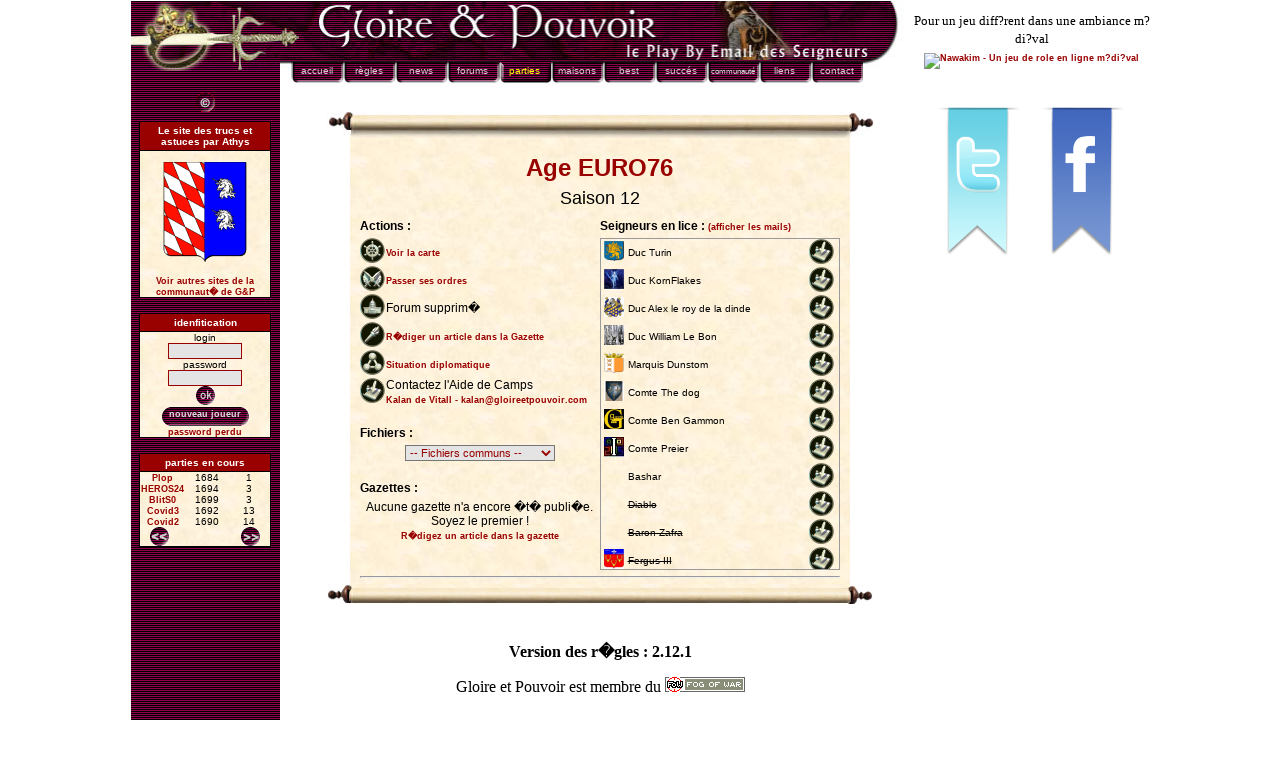

--- FILE ---
content_type: text/html
request_url: http://gloireetpouvoir.com/parties/partie.php?titre=Accueil%20de%20l%27Age%20IURO7y&id=642
body_size: 7937
content:
<!DOCTYPE html>
<html lang="fr">
<head>
  <link rel="shortcut icon" type="image/x-icon" href="../favicon.ico" />
  

  <meta http-equiv="Content-Type" content="text/html; charset=utf-8" />


  <meta name="AUTHOR" content="Kalan" />

 <meta name="DESCRIPTION" content="Accueil de la partie EURO76 sur laquelle s'affronte 0 seigneur sur la carte Europe de Gloire &amp; Pouvoir le wargame m�di�val 100% gratuit" />

  <meta name="KEYWORDS" content="jeu,mail,wargame,pbem,diplomatie,gratuit,email,e-mail,diplomacy,medieval,fantastique,seigneur, chevalier,chevalerie,honneur,legende,jeux,gloire,Gloire,pouvoir,Pouvoir,scribe,Scribe,royal,seigneur,table,ronde,renommée" />

  <link rel="stylesheet" href="../styles.css" type="text/css" />
  
  
   
           <script type="text/javascript" src="../js/mootools/mootools-core-1.3.2.js"></script>
   
         <script type="text/javascript" src="../js/mootools/mootools-more-1.3.2.1.js"></script>
   
     
  
  <script src="http://www.google-analytics.com/urchin.js" type="text/javascript"></script>

  <script type="text/javascript">_uacct = "UA-124009-2"; urchinTracker();</script>
  <title>G&amp;P - Partie EURO76</title>


  <script type="text/javascript">

    if (parent.frames.length!=0) parent.location=self.document.location; 

  </script>


  <script type="text/javascript">

  <!--



  function MM_findObj(n, d) { //v4.0

    var p,i,x;	if(!d) d=document; if((p=n.indexOf("?"))>0&&parent.frames.length) {

      d=parent.frames[n.substring(p+1)].document; n=n.substring(0,p);}

    if(!(x=d[n])&&d.all) x=d.all[n]; for (i=0;!x&&i<d.forms.length;i++) x=d.forms[i][n];

    for(i=0;!x&&d.layers&&i<d.layers.length;i++) x=MM_findObj(n,d.layers[i].document);

    if(!x && document.getElementById) x=document.getElementById(n); return x;

  }

  function GP_MM_nbGroup(event, grpName) { //v3.0

    var i,img,nbArr,args=GP_MM_nbGroup.arguments;

    if (event == "init" && args.length > 2) {

      if ((img = MM_findObj(args[2])) != null && !img.MM_init) {

	img.MM_init = true; img.MM_up = args[3]; img.MM_dn = img.src;

	if ((nbArr = document.getElementById(grpName)) == null) nbArr = document.getElementById(grpName) = new Array();

	nbArr[nbArr.length] = img;

	for (i=4; i < args.length-1; i+=2) if ((img = MM_findObj(args[i])) != null) {

	  if (!img.MM_up) img.MM_up = img.src;

	  img.src = img.MM_dn = args[i+1];

	  nbArr[nbArr.length] = img;

      } }

    } else if (event == "over") {

      document.MM_nbOver = nbArr = new Array();

      for (i=1; i < args.length-1; i+=3) if ((img = MM_findObj(args[i])) != null) {

	if (!img.MM_up) img.MM_up = img.src;

	img.src = (img.MM_dn && args[i+2]) ? args[i+2] : args[i+1];

	nbArr[nbArr.length] = img;

      }

    } else if (event == "out" ) {

      for (i=0; i < document.MM_nbOver.length; i++) {

	img = document.MM_nbOver[i]; img.src = (img.MM_dn) ? img.MM_dn : img.MM_up; }

    } else if (event == "down") {

      if ((nbArr = document.getElementById(grpName)) != null)

	for (i=0; i < nbArr.length; i++) { img=nbArr[i]; img.src = img.MM_up; img.MM_dn = 0; }

      nbArr = new Array();

      for (i=2; i < args.length-1; i+=2) if ((img = MM_findObj(args[i])) != null) {

	if (!img.MM_up) img.MM_up = img.src;

	img.src = img.MM_dn = args[i+1];

	nbArr[nbArr.length] = img;

    } }

  }

  function MM_nbGroup(event, grpName) { //v3.0

    var i,img,nbArr,args=MM_nbGroup.arguments;

    if (event == "init" && args.length > 2) {

      if ((img = MM_findObj(args[2])) != null && !img.MM_init) {

	img.MM_init = true; img.MM_up = args[3]; img.MM_dn = img.src;

	if ((nbArr = document[grpName]) == null) nbArr = document[grpName] = new Array();

	nbArr[nbArr.length] = img;

	for (i=4; i < args.length-1; i+=2) if ((img = MM_findObj(args[i])) != null) {

	  if (!img.MM_up) img.MM_up = img.src;

	  img.src = img.MM_dn = args[i+1];

	  nbArr[nbArr.length] = img;

      } }

    } else if (event == "over") {

      document.MM_nbOver = nbArr = new Array();

      for (i=1; i < args.length-1; i+=3) if ((img = MM_findObj(args[i])) != null) {

	if (!img.MM_up) img.MM_up = img.src;

	img.src = (img.MM_dn && args[i+2]) ? args[i+2] : args[i+1];

	nbArr[nbArr.length] = img;

      }

    } else if (event == "out" ) {

      for (i=0; i < document.MM_nbOver.length; i++) {

	img = document.MM_nbOver[i]; img.src = (img.MM_dn) ? img.MM_dn : img.MM_up; }

    } else if (event == "down") {

      if ((nbArr = document[grpName]) != null)

	for (i=0; i < nbArr.length; i++) { img=nbArr[i]; img.src = img.MM_up; img.MM_dn = 0; }

      document[grpName] = nbArr = new Array();

      for (i=2; i < args.length-1; i+=2) if ((img = MM_findObj(args[i])) != null) {

	if (!img.MM_up) img.MM_up = img.src;

	img.src = img.MM_dn = args[i+1];

	nbArr[nbArr.length] = img;

    } }

  }

  function MM_swapImgRestore() { //v3.0

    var i,x,a=document.MM_sr; for(i=0;a&&i<a.length&&(x=a[i])&&x.oSrc;i++) x.src=x.oSrc;

  }

  function MM_preloadImages() { //v3.0

    var d=document; if(d.images){ if(!d.MM_p) d.MM_p=new Array();

      var i,j=d.MM_p.length,a=MM_preloadImages.arguments; for(i=0; i<a.length; i++)

      if (a[i].indexOf("#")!=0){ d.MM_p[j]=new Image; d.MM_p[j++].src=a[i];}}

  }

  function MM_swapImage() { //v3.0

    var i,j=0,x,a=MM_swapImage.arguments;

    document.MM_sr=new Array;

    for(i=0;i<(a.length-2);i+=3)

     if ((x=MM_findObj(a[i]))!=null){

       document.MM_sr[j++]=x;

       if(!x.oSrc)

	 x.oSrc=x.src;

       x.src=a[i+2];

     }

  }

  function MM_openBrWindow(theURL,winName,features) { //v2.0

    window.open(theURL,winName,features);

  }

 

    function reloadSessionConnexion() {

      var saveSession;

      if (window.XMLHttpRequest) saveSession = new XMLHttpRequest();

      else if (window.ActiveXObject) saveSession = new ActiveXObject("Microsoft.XMLHTTP");	

      else			     saveSession = false;	

      if (saveSession) {

	saveSession.open("POST","../serveur/savesession.php",true);

	saveSession.onreadystatechange = function() { if(saveSession.readyState == 4) { eval(saveSession.responseText); } };

	saveSession.setRequestHeader("Content-type", "application/x-www-form-urlencoded");

	saveSession.send("");

      } 	

    }

    setTimeout("reloadSessionConnexion()",300000);

  //-->

  </script>


</head>

<body>
<table style="margin-left: auto; margin-right: auto;">
  <tr>
    <td>
      <table style="margin-top: 1px;">
        <tr style="display: none; font-size: 0px;">
          <td>&nbsp;</td>
          <td>&nbsp;</td>
          <td>&nbsp;</td>
          <td>&nbsp;</td>
          <td>&nbsp;</td>
          <td>&nbsp;</td>
          <td>&nbsp;</td>
          <td>&nbsp;</td>
          <td>&nbsp;</td>
          <td>&nbsp;</td>
          <td>&nbsp;</td>
          <td>&nbsp;</td>
          <td>&nbsp;</td>
          <td>&nbsp;</td>
          <td>&nbsp;</td>
        </tr>
        <tr style="font-size: 0px;">
          <td rowspan="2"><img src="../boutons/barre_nav_r1_c1.jpg" width="149" height="70" alt="" /></td>
          <td colspan="13"><img src="../boutons/barre_nav_r1_c2.jpg" width="630" height="59" alt="" /></td>
          <td><img src="../boutons/spacer.gif" width="1" alt="" /></td>
        </tr>
		<tr style="font-size: 0px;">
            <td><img src="../boutons/barre_nav_r2_c2.jpg" width="11" height="11" alt="" /></td>
			<td rowspan="2" colspan="11">
				<div id="menu_principal">
					<ul>
						<li><a href="/" title="Accueil du site Gloire &amp; Pouvoir" id="menu_accueil" ><span>accueil</span></a></li>
						<li><a href="/regles.php" title="Règles, FAQ et hotline du jeu" id="menu_regles" ><span>règles</span></a></li>
						<li><a href="/news.php" title="Dernières informations et évènements" id="menu_news" ><span>news</span></a></li>
						<li><a href="/forum/" title="Forums généraux d'information, de l'association..." id="menu_forums" ><span>forums</span></a></li>
						<li><a href="/parties/" id="menu_parties" title="Liste des parties en cours et termin�es" class="active"><span>parties</span></a></li>
						<li><a href="/seigneurs.php" id="menu_maisons" title="Maisons des joueurs de Gloire &amp; Pouvoir" ><span>maisons</span></a></li>
						<li><a href="/best_new.php?Menu=best" title="Classement officiel des joueurs" id="menu_best" ><span>best</span></a></li>
						<li><a href="/event/listsuccess.php" title="Liste des succés" id="menu_succes" ><span>succés</span></a></li>
						<li><a href="/communaute/" title="Accueil de la rubrique communautaire de Gloire &amp; Pouvoir" id="menu_communaute" ><span>communauté</span></a></li>
						<li><a href="/liens.php?Menu=liens" title="Divers liens sans rapport avec le jeu, pour flâner et découvrir" id="menu_liens" ><span>liens</span></a></li>
						<li><a href="/contact.php?Menu=contact" title="Contacter le concepteur ou la hotline" id="menu_contact" ><span>contact</span></a></li>
					</ul>
				</div>
			</td>
            <td><img src="../boutons/barre_nav_r2_c24.jpg" width="47" height="11" alt="" /></td>
			<td><img src="../boutons/spacer.gif" width="1" height="11" alt="" /></td>
		</tr>
		<tr style="font-size: 0px;">
          <td rowspan="2" style="background-image: url(../violet.gif);"></td>
          <td><img src="../boutons/spacer.gif" width="11" height="13" alt="" /></td>
          <td><img src="../boutons/spacer.gif" width="47" height="13" alt="" /></td>
          <td><img src="../boutons/spacer.gif" width="1" height="13" alt="" /></td>
		</tr>
		<tr style="font-size: 0px;">
          <td colspan="13"></td>
          <td><img src="../boutons/spacer.gif" width="1" height="9" alt="" /></td>
		</tr>
        <tr>
          <td style="vertical-align: top; background-image: url(../violet.gif);">
            <div style="margin-bottom: 5px; text-align: center;">
                <a href="#" class="smallbutton copyright" onclick="MM_openBrWindow('../copyright.html','copyright','width=300,height=300')" ><span>&copy;</span></a>            
            </div>
            <div class="panneau eltgauche">
<h1>Le site des trucs et astuces par Athys</h1><br /><a href="http://www.desaintaignan.fr" target="_blank"><img width="100" height="100" src="../images/liens/logo_athys.png"  title="Le site des trucs et astuces par Athys" alt="Logo du site d'Athys de Saint Aignan" /></a><br /><br /><a href="../communaute/index.php#sites">Voir autres sites de la communaut� de G&amp;P</a><br />
            </div>
            <div class="panneau eltgauche">
    <h1>idenfitication</h1>        <form name="login" method="post" action="/parties/partie.php?titre=Accueil%20de%20l%27Age%20IURO7y&amp;id=642">     login<br />     <input type="text" name="login" size="10" /><br />     password<br />     <input type="password" name="password" size="10" onchange="document.login.submit();" /><br />     <a href="javascript:document.login.submit();" class="smallbutton ok" title="s'identifier"><span>ok</span></a><br />     <a href="../regles.php" class="largebutton" onclick="urchinTracker('/inscription/demande');" title="s'inscrire"><span>nouveau joueur</span></a><br />     <a href="./password_perdu.php">password perdu</a><br />    </form>            </div>
            <div class="panneau eltgauche">
<h1>parties en cours</h1>
<script type="text/javascript">
<!--
  var listeParties = new Array();
  var listeParties_courant = 0;
  listeParties[listeParties.length] = new Array('Plop','1684','1');
  listeParties[listeParties.length] = new Array('HEROS24','1694','3');
  listeParties[listeParties.length] = new Array('BlitS0','1699','3');
  listeParties[listeParties.length] = new Array('Covid3','1692','13');
  listeParties[listeParties.length] = new Array('Covid2','1690','14');
  listeParties[listeParties.length] = new Array('Fenix','1695','17');
  listeParties[listeParties.length] = new Array('&nbsp;','&nbsp;','&nbsp;');
  listeParties[listeParties.length] = new Array('&nbsp;','&nbsp;','&nbsp;');
  listeParties[listeParties.length] = new Array('&nbsp;','&nbsp;','&nbsp;');
  listeParties[listeParties.length] = new Array('&nbsp;','&nbsp;','&nbsp;');
  var listeParties_max = 5;
  function GP_ListeParties_affiche() {
    var i=0,chgdiv="";
    for(i=0; i< 5; i++) {
      chgdiv = document.getElementById('listeParties_tab'+i+'_0');
      chgdiv.innerHTML = '<a href="../parties/partie.php?id='+listeParties[listeParties_courant+i][1]+'">'+listeParties[listeParties_courant+i][0]+'</a>';
      chgdiv = document.getElementById('listeParties_tab'+i+'_1');
      chgdiv.innerHTML = ''+listeParties[listeParties_courant+i][1]+'';
      chgdiv = document.getElementById('listeParties_tab'+i+'_2');
      chgdiv.innerHTML = ''+listeParties[listeParties_courant+i][2]+'';
    }
  }
  function GP_ListeParties_next() { listeParties_courant += (listeParties_courant == listeParties_max ? 0 : 5); GP_ListeParties_affiche(); }
  function GP_ListeParties_prev() { listeParties_courant -= (listeParties_courant == 0 ? 0 : 5); GP_ListeParties_affiche(); }
//-->
</script>
<table style="width: 100%;">
  <tr>
    <td style="width: 34%;"><div id="listeParties_tab0_0">&nbsp;</div></td>
    <td style="width: 33%;"><div id="listeParties_tab0_1">&nbsp;</div></td>
    <td style="width: 33%;"><div id="listeParties_tab0_2">&nbsp;</div></td>
  </tr>
  <tr>
    <td style="width: 34%;"><div id="listeParties_tab1_0">&nbsp;</div></td>
    <td style="width: 33%;"><div id="listeParties_tab1_1">&nbsp;</div></td>
    <td style="width: 33%;"><div id="listeParties_tab1_2">&nbsp;</div></td>
  </tr>
  <tr>
    <td style="width: 34%;"><div id="listeParties_tab2_0">&nbsp;</div></td>
    <td style="width: 33%;"><div id="listeParties_tab2_1">&nbsp;</div></td>
    <td style="width: 33%;"><div id="listeParties_tab2_2">&nbsp;</div></td>
  </tr>
  <tr>
    <td style="width: 34%;"><div id="listeParties_tab3_0">&nbsp;</div></td>
    <td style="width: 33%;"><div id="listeParties_tab3_1">&nbsp;</div></td>
    <td style="width: 33%;"><div id="listeParties_tab3_2">&nbsp;</div></td>
  </tr>
  <tr>
    <td style="width: 34%;"><div id="listeParties_tab4_0">&nbsp;</div></td>
    <td style="width: 33%;"><div id="listeParties_tab4_1">&nbsp;</div></td>
    <td style="width: 33%;"><div id="listeParties_tab4_2">&nbsp;</div></td>
  </tr>
</table>
<div class="smallbutton">
  <a href="javascript:GP_ListeParties_prev();" class="previous" title="Parties pr�c�dents" style="float: left; margin-left: 10px;"><span>&lt;&lt;</span></a>
  <a href="javascript:GP_ListeParties_next();" class="next" title="Parties suivantes" style="float: right; margin-right: 10px;"><span>&gt;&gt;</span></a>   
</div>
<script type="text/javascript">GP_ListeParties_affiche();</script>            </div>
            <br />
            <br />
            <br />
            <br />
            <br />
            <br />
            <br />
            <br />
            <br />
            <br />
          </td>
          <td>&nbsp;</td>
          <td colspan="12" style="vertical-align: top;">
            <br />	
	
            <table style="width: 547px; margin-left: auto; margin-right: auto;">
              <tr  style="font-size: 0px;">
                <td colspan="3"><img src="../barres_r2_c2.jpg" width="547" height="27" alt="" /></td>
              </tr>
              <tr>
                <td style="width: 23px;">&nbsp;</td>
                <td style="width: 500px; background-image: url(../papier.jpg);">
                  <table style="width: 100%;">
                    <tr>
                      <td>
                        <div class="textes" style="text-align: left; margin: 2px 10px 2px 10px;">
<h1>Age EURO76</h1>
<div style="text-align: center; font-size: 1.5em; margin-top: -10px;">Saison 12</div>
<table style="width: 100%">
  <tr>
    <td style="vertical-align: top; width: 50%">
        <div style="margin-top: 10px; margin-bottom: 5px; font-weight: bold;">Actions :</div>
        <table style="vertical-align: top; width: 100%;">
          <tr>
              <td><img alt="icone carte" width="25px" height="25px" src="../images/icons/icon_map.png" /></td>
              <td>
                          <a href="../parties/interface/index.php?partie_id=642" target="_blank">Voir la carte</a>
                        </td>
          </tr>
          <tr><td><img alt="icone ordres" width="25px" height="25px" src="../images/icons/icon_ordres2.png" /></td><td><a href="../Ordres2.php?Partie=642" target="_blank">Passer ses ordres</a></td></tr>
                    <tr><td><img alt="icone forum" width="25px" height="25px" src="../images/icons/icon_forum.png" /></td><td>Forum supprim�</td></tr>
                    <tr><td><img alt="icone gazette" width="25px" height="25px" src="../images/icons/icon_gazette.png" /></td><td><a href="../transition/index.php?module=parties&amp;group=gazette&amp;action=ecrire&amp;partie=642" target="blank">R�diger un article dans la Gazette</a></td></tr>
          <tr><td><img alt="icone diplo" width="25px" height="25px" src="../images/icons/icon_diplo.png" /></td><td><a href="../parties/diplomatie.php?id=642" target="blank">Situation diplomatique</a></td></tr>
          <tr><td><img alt="icone mail" width="25px" height="25px" src="../images/icons/icon_mail.png" /></td><td>Contactez l'Aide de Camps<br/><a href="mailto:kalan@gloireetpouvoir.com" title="Contactez l'Aide de Camps de la partie EURO76">Kalan de Vitall - kalan@gloireetpouvoir.com</a></td></tr>
        </table>
        <div style="margin-top: 20px; margin-bottom: 5px; font-weight: bold;">Fichiers :</div>
        <form style="text-align: center;" action="#">
            <script type="text/javascript">
              window.addEvent('domready', function() {
                $('commun').addEvent('change', function (evt) {
                    if ( this.value != '' ) {
                        window.open(this.value, '_blank');
						this.set('value','');
                    }
                });
								
              });                
            </script>
            <select style="width: 150px;" id="commun" name="commun">
              <option value="">-- Fichiers communs --</option>
              			                <option value="../parties/commun.php?id=642&amp;tour=11">Saison 11</option>                  
              			                <option value="../parties/commun.php?id=642&amp;tour=10">Saison 10</option>                  
              			                <option value="../parties/commun.php?id=642&amp;tour=9">Saison 9</option>                  
              			                <option value="../parties/commun.php?id=642&amp;tour=8">Saison 8</option>                  
              			                <option value="../parties/commun.php?id=642&amp;tour=7">Saison 7</option>                  
              			                <option value="../parties/commun.php?id=642&amp;tour=6">Saison 6</option>                  
                          </select>
						        </form>
        <div style="margin-top: 20px; margin-bottom: 5px; font-weight: bold;">Gazettes :</div>
        <form style="text-align: center;" action="#">
                                    Aucune gazette n'a encore �t� publi�e.<br />
            Soyez le premier !<br />
            <a href="../transition/index.php?module=parties&amp;group=gazette&amp;action=ecrire&amp;partie=642" target="blank">R�digez un article dans la gazette</a>
                    </form>
	</td>
	<td style="vertical-align: top; width: 50%">
        <div style="margin-top: 10px; margin-bottom: 5px; font-weight: bold;">Seigneurs en lice : <a href="#" id="showmail">(afficher les mails)</a></div>
        <div style="height: 330px; overflow-y: auto;  border: 1px solid #999999;">
            <script type="text/javascript">
              window.addEvent('domready', function() {
                $$('.maison').addEvent('click', function (evt) {
                    window.open(this.getParent('tr').getElements('td')[0].getElement('a').get('href'), '_blank');
                });   
                $('showmail').addEvent('click', function(evt) {
                    if(evt) evt.stop();
                    var txt = this.get('text');
                    if ( txt == '(afficher les mails)' )  {
                        $$('a.mail img').each( function(elt) { 
                            elt.setStyle('display','none'); 
                        });
                        $$('a.mail span').each( function(elt) { 
                            elt.setStyle('display',''); 
                        });
                        this.set('text','(masquer les mails)');
                    } else {
                       $$('a.mail img').each( function(elt) { 
                            elt.setStyle('display',''); 
                        });
                        $$('a.mail span').each( function(elt) { 
                            elt.setStyle('display','none'); 
                        });
                        this.set('text','(afficher les mails)');
                    }
                });
              });                
            </script>
            <table style="vertical-align: top; width: 100%;">
                            <tr>
                  <td style="text-align: center;"><a href="http://gloireetpouvoir.com/detailseigneur.php?login=Turin" target="_blank"><img src="http://gloireetpouvoir.com/blasons/Turin.gif" alt="Blason de la Maison Turin" title="Blason de la Maison Turin" width="20px" height="20px" /></a></td>
                  <td class="maison" style="font-size: 0.8em; cursor: pointer; ">Duc Turin</td>
                  <td style="text-align: center;"><a class="mail" href="mailto:turin1@free.fr?subject=[GP][EURO76] Entez votre sujet ici "><span style="display: none">turin1@free.fr</span><img width="25px" height="25px" src="../images/icons/icon_mail.png" alt="icone mail" title="Ecrire au Seigneur Turin" /></a></td>
                </tr>
                            <tr>
                  <td style="text-align: center;"><a href="http://gloireetpouvoir.com/detailseigneur.php?login=KornFlakes" target="_blank"><img src="http://gloireetpouvoir.com/blasons/KornFlakes.jpg" alt="Blason de la Maison KornFlakes" title="Blason de la Maison KornFlakes" width="20px" height="20px" /></a></td>
                  <td class="maison" style="font-size: 0.8em; cursor: pointer; ">Duc KornFlakes</td>
                  <td style="text-align: center;"><a class="mail" href="mailto:oliviermemoune@gmail.com?subject=[GP][EURO76] Entez votre sujet ici "><span style="display: none">oliviermemoune@gmail.com</span><img width="25px" height="25px" src="../images/icons/icon_mail.png" alt="icone mail" title="Ecrire au Seigneur KornFlakes" /></a></td>
                </tr>
                            <tr>
                  <td style="text-align: center;"><a href="http://gloireetpouvoir.com/detailseigneur.php?login=alex+le+rieuxois" target="_blank"><img src="http://gloireetpouvoir.com/blasons/alex_le_rieuxois.jpg" alt="Blason de la Maison alex le rieuxois" title="Blason de la Maison alex le rieuxois" width="20px" height="20px" /></a></td>
                  <td class="maison" style="font-size: 0.8em; cursor: pointer; ">Duc Alex le roy de la dinde</td>
                  <td style="text-align: center;"><a class="mail" href="mailto:alex.le.rieuxois@laposte.net?subject=[GP][EURO76] Entez votre sujet ici "><span style="display: none">alex.le.rieuxois@laposte.net</span><img width="25px" height="25px" src="../images/icons/icon_mail.png" alt="icone mail" title="Ecrire au Seigneur Alex le roy de la dinde" /></a></td>
                </tr>
                            <tr>
                  <td style="text-align: center;"><a href="http://gloireetpouvoir.com/detailseigneur.php?login=Abileor" target="_blank"><img src="http://gloireetpouvoir.com/blasons/Abileor.gif" alt="Blason de la Maison Abileor" title="Blason de la Maison Abileor" width="20px" height="20px" /></a></td>
                  <td class="maison" style="font-size: 0.8em; cursor: pointer; ">Duc William Le Bon</td>
                  <td style="text-align: center;"><a class="mail" href="mailto:abileor@gmail.com?subject=[GP][EURO76] Entez votre sujet ici "><span style="display: none">abileor@gmail.com</span><img width="25px" height="25px" src="../images/icons/icon_mail.png" alt="icone mail" title="Ecrire au Seigneur William Le Bon" /></a></td>
                </tr>
                            <tr>
                  <td style="text-align: center;"><a href="http://gloireetpouvoir.com/detailseigneur.php?login=Dunstom" target="_blank"><img src="http://gloireetpouvoir.com/blasons/Dunstom.gif" alt="Blason de la Maison Dunstom" title="Blason de la Maison Dunstom" width="20px" height="20px" /></a></td>
                  <td class="maison" style="font-size: 0.8em; cursor: pointer; ">Marquis Dunstom</td>
                  <td style="text-align: center;"><a class="mail" href="mailto:dunstom@gloireetpouvoir.com?subject=[GP][EURO76] Entez votre sujet ici "><span style="display: none">dunstom@gloireetpouvoir.com</span><img width="25px" height="25px" src="../images/icons/icon_mail.png" alt="icone mail" title="Ecrire au Seigneur Dunstom" /></a></td>
                </tr>
                            <tr>
                  <td style="text-align: center;"><a href="http://gloireetpouvoir.com/detailseigneur.php?login=damocles" target="_blank"><img src="http://gloireetpouvoir.com/blasons/damocles.jpg" alt="Blason de la Maison damocles" title="Blason de la Maison damocles" width="20px" height="20px" /></a></td>
                  <td class="maison" style="font-size: 0.8em; cursor: pointer; ">Comte The dog</td>
                  <td style="text-align: center;"><a class="mail" href="mailto:jc_salas_95@yahoo.fr?subject=[GP][EURO76] Entez votre sujet ici "><span style="display: none">jc_salas_95@yahoo.fr</span><img width="25px" height="25px" src="../images/icons/icon_mail.png" alt="icone mail" title="Ecrire au Seigneur The dog" /></a></td>
                </tr>
                            <tr>
                  <td style="text-align: center;"><a href="http://gloireetpouvoir.com/detailseigneur.php?login=Gammon" target="_blank"><img src="http://gloireetpouvoir.com/blasons/Gammon.jpg" alt="Blason de la Maison Gammon" title="Blason de la Maison Gammon" width="20px" height="20px" /></a></td>
                  <td class="maison" style="font-size: 0.8em; cursor: pointer; ">Comte Ben Gammon</td>
                  <td style="text-align: center;"><a class="mail" href="mailto:seigneurie.gammon@gmail.com?subject=[GP][EURO76] Entez votre sujet ici "><span style="display: none">seigneurie.gammon@gmail.com</span><img width="25px" height="25px" src="../images/icons/icon_mail.png" alt="icone mail" title="Ecrire au Seigneur Ben Gammon" /></a></td>
                </tr>
                            <tr>
                  <td style="text-align: center;"><a href="http://gloireetpouvoir.com/detailseigneur.php?login=hirumakraken" target="_blank"><img src="http://gloireetpouvoir.com/blasons/hirumakraken.jpg" alt="Blason de la Maison hirumakraken" title="Blason de la Maison hirumakraken" width="20px" height="20px" /></a></td>
                  <td class="maison" style="font-size: 0.8em; cursor: pointer; ">Comte Preier</td>
                  <td style="text-align: center;"><a class="mail" href="mailto:kraken@laposte.fr?subject=[GP][EURO76] Entez votre sujet ici "><span style="display: none">kraken@laposte.fr</span><img width="25px" height="25px" src="../images/icons/icon_mail.png" alt="icone mail" title="Ecrire au Seigneur Preier" /></a></td>
                </tr>
                            <tr>
                  <td style="text-align: center;"><a href="http://gloireetpouvoir.com/detailseigneur.php?login=Bashar" target="_blank"></a></td>
                  <td class="maison" style="font-size: 0.8em; cursor: pointer; "> Bashar</td>
                  <td style="text-align: center;"><a class="mail" href="mailto:galaad.gw@gmail.com?subject=[GP][EURO76] Entez votre sujet ici "><span style="display: none">galaad.gw@gmail.com</span><img width="25px" height="25px" src="../images/icons/icon_mail.png" alt="icone mail" title="Ecrire au Seigneur Bashar" /></a></td>
                </tr>
                            <tr>
                  <td style="text-align: center;"><a href="http://gloireetpouvoir.com/detailseigneur.php?login=Diablo" target="_blank"></a></td>
                  <td class="maison" style="font-size: 0.8em; cursor: pointer; text-decoration:line-through;"> Diablo</td>
                  <td style="text-align: center;"><a class="mail" href="mailto:seignieur.diablo@gmail.com?subject=[GP][EURO76] Entez votre sujet ici "><span style="display: none">seignieur.diablo@gmail.com</span><img width="25px" height="25px" src="../images/icons/icon_mail.png" alt="icone mail" title="Ecrire au Seigneur Diablo" /></a></td>
                </tr>
                            <tr>
                  <td style="text-align: center;"><a href="http://gloireetpouvoir.com/detailseigneur.php?login=zafra" target="_blank"></a></td>
                  <td class="maison" style="font-size: 0.8em; cursor: pointer; text-decoration:line-through;">Baron Zafra</td>
                  <td style="text-align: center;"><a class="mail" href="mailto:zafra@gloireetpouvoir.com?subject=[GP][EURO76] Entez votre sujet ici "><span style="display: none">zafra@gloireetpouvoir.com</span><img width="25px" height="25px" src="../images/icons/icon_mail.png" alt="icone mail" title="Ecrire au Seigneur Zafra" /></a></td>
                </tr>
                            <tr>
                  <td style="text-align: center;"><a href="http://gloireetpouvoir.com/detailseigneur.php?login=Fergus" target="_blank"><img src="http://gloireetpouvoir.com/blasons/Fergus.jpg" alt="Blason de la Maison Fergus" title="Blason de la Maison Fergus" width="20px" height="20px" /></a></td>
                  <td class="maison" style="font-size: 0.8em; cursor: pointer; text-decoration:line-through;"> Fergus III</td>
                  <td style="text-align: center;"><a class="mail" href="mailto:hee.haa@laposte.net?subject=[GP][EURO76] Entez votre sujet ici "><span style="display: none">hee.haa@laposte.net</span><img width="25px" height="25px" src="../images/icons/icon_mail.png" alt="icone mail" title="Ecrire au Seigneur Fergus III" /></a></td>
                </tr>
                            <tr>
                  <td style="text-align: center;"><a href="http://gloireetpouvoir.com/detailseigneur.php?login=jean-charles" target="_blank"></a></td>
                  <td class="maison" style="font-size: 0.8em; cursor: pointer; text-decoration:line-through;"> Elad</td>
                  <td style="text-align: center;"><a class="mail" href="mailto:sire_elad@yahoo.fr?subject=[GP][EURO76] Entez votre sujet ici "><span style="display: none">sire_elad@yahoo.fr</span><img width="25px" height="25px" src="../images/icons/icon_mail.png" alt="icone mail" title="Ecrire au Seigneur Elad" /></a></td>
                </tr>
                            <tr>
                  <td style="text-align: center;"><a href="http://gloireetpouvoir.com/detailseigneur.php?login=MYTH-MASTER" target="_blank"><img src="http://gloireetpouvoir.com/blasons/MYTH-MASTER.jpg" alt="Blason de la Maison MYTH-MASTER" title="Blason de la Maison MYTH-MASTER" width="20px" height="20px" /></a></td>
                  <td class="maison" style="font-size: 0.8em; cursor: pointer; text-decoration:line-through;"> MYTH MASTER</td>
                  <td style="text-align: center;"><a class="mail" href="mailto:dibejmaher@gmail.com?subject=[GP][EURO76] Entez votre sujet ici "><span style="display: none">dibejmaher@gmail.com</span><img width="25px" height="25px" src="../images/icons/icon_mail.png" alt="icone mail" title="Ecrire au Seigneur MYTH MASTER" /></a></td>
                </tr>
                            <tr>
                  <td style="text-align: center;"><a href="http://gloireetpouvoir.com/detailseigneur.php?login=Blackhorse" target="_blank"><img src="http://gloireetpouvoir.com/blasons/Blackhorse.jpg" alt="Blason de la Maison Blackhorse" title="Blason de la Maison Blackhorse" width="20px" height="20px" /></a></td>
                  <td class="maison" style="font-size: 0.8em; cursor: pointer; text-decoration:line-through;">Comte Blackhorse</td>
                  <td style="text-align: center;"><a class="mail" href="mailto:nicolas.marteau@usherbrooke.ca?subject=[GP][EURO76] Entez votre sujet ici "><span style="display: none">nicolas.marteau@usherbrooke.ca</span><img width="25px" height="25px" src="../images/icons/icon_mail.png" alt="icone mail" title="Ecrire au Seigneur Blackhorse" /></a></td>
                </tr>
                            <tr>
                  <td style="text-align: center;"><a href="http://gloireetpouvoir.com/detailseigneur.php?login=Orcrist" target="_blank"><img src="http://gloireetpouvoir.com/blasons/Orcrist.jpg" alt="Blason de la Maison Orcrist" title="Blason de la Maison Orcrist" width="20px" height="20px" /></a></td>
                  <td class="maison" style="font-size: 0.8em; cursor: pointer; text-decoration:line-through;">Baron Elbenath</td>
                  <td style="text-align: center;"><a class="mail" href="mailto:orcrist@gloireetpouvoir.com?subject=[GP][EURO76] Entez votre sujet ici "><span style="display: none">orcrist@gloireetpouvoir.com</span><img width="25px" height="25px" src="../images/icons/icon_mail.png" alt="icone mail" title="Ecrire au Seigneur Elbenath" /></a></td>
                </tr>
                            <tr>
                  <td style="text-align: center;"><a href="http://gloireetpouvoir.com/detailseigneur.php?login=de+Monda" target="_blank"><img src="http://gloireetpouvoir.com/blasons/de_Monda.jpg" alt="Blason de la Maison de Monda" title="Blason de la Maison de Monda" width="20px" height="20px" /></a></td>
                  <td class="maison" style="font-size: 0.8em; cursor: pointer; text-decoration:line-through;"> Henri de Monda</td>
                  <td style="text-align: center;"><a class="mail" href="mailto:de_Monda@yahoo.fr?subject=[GP][EURO76] Entez votre sujet ici "><span style="display: none">de_Monda@yahoo.fr</span><img width="25px" height="25px" src="../images/icons/icon_mail.png" alt="icone mail" title="Ecrire au Seigneur Henri de Monda" /></a></td>
                </tr>
                            <tr>
                  <td style="text-align: center;"><a href="http://gloireetpouvoir.com/detailseigneur.php?login=Manner" target="_blank"></a></td>
                  <td class="maison" style="font-size: 0.8em; cursor: pointer; text-decoration:line-through;">Comte manner</td>
                  <td style="text-align: center;"><a class="mail" href="mailto:coeur_ardu@hotmail.com?subject=[GP][EURO76] Entez votre sujet ici "><span style="display: none">coeur_ardu@hotmail.com</span><img width="25px" height="25px" src="../images/icons/icon_mail.png" alt="icone mail" title="Ecrire au Seigneur manner" /></a></td>
                </tr>
                            <tr>
                  <td style="text-align: center;"><a href="http://gloireetpouvoir.com/detailseigneur.php?login=Guronce+de+Lix" target="_blank"><img src="http://gloireetpouvoir.com/blasons/Guronce_de_Lix.gif" alt="Blason de la Maison Guronce de Lix" title="Blason de la Maison Guronce de Lix" width="20px" height="20px" /></a></td>
                  <td class="maison" style="font-size: 0.8em; cursor: pointer; text-decoration:line-through;">Comte Guronce le B&acirc;tisseur</td>
                  <td style="text-align: center;"><a class="mail" href="mailto:guroncedelix@yahoo.fr?subject=[GP][EURO76] Entez votre sujet ici "><span style="display: none">guroncedelix@yahoo.fr</span><img width="25px" height="25px" src="../images/icons/icon_mail.png" alt="icone mail" title="Ecrire au Seigneur Guronce le Bâtisseur" /></a></td>
                </tr>
                            <tr>
                  <td style="text-align: center;"><a href="http://gloireetpouvoir.com/detailseigneur.php?login=Terramax" target="_blank"><img src="http://gloireetpouvoir.com/blasons/Terramax.jpg" alt="Blason de la Maison Terramax" title="Blason de la Maison Terramax" width="20px" height="20px" /></a></td>
                  <td class="maison" style="font-size: 0.8em; cursor: pointer; text-decoration:line-through;"> Terramax</td>
                  <td style="text-align: center;"><a class="mail" href="mailto:maximemathy@skynet.be?subject=[GP][EURO76] Entez votre sujet ici "><span style="display: none">maximemathy@skynet.be</span><img width="25px" height="25px" src="../images/icons/icon_mail.png" alt="icone mail" title="Ecrire au Seigneur Terramax" /></a></td>
                </tr>
                            <tr>
                  <td style="text-align: center;"><a href="http://gloireetpouvoir.com/detailseigneur.php?login=Ethiel" target="_blank"><img src="http://gloireetpouvoir.com/blasons/Ethiel.gif" alt="Blason de la Maison Ethiel" title="Blason de la Maison Ethiel" width="20px" height="20px" /></a></td>
                  <td class="maison" style="font-size: 0.8em; cursor: pointer; text-decoration:line-through;"> Ethiel</td>
                  <td style="text-align: center;"><a class="mail" href="mailto:hubert.chiron@univ-rouen.fr?subject=[GP][EURO76] Entez votre sujet ici "><span style="display: none">hubert.chiron@univ-rouen.fr</span><img width="25px" height="25px" src="../images/icons/icon_mail.png" alt="icone mail" title="Ecrire au Seigneur Ethiel" /></a></td>
                </tr>
                            <tr>
                  <td style="text-align: center;"><a href="http://gloireetpouvoir.com/detailseigneur.php?login=Gallad" target="_blank"></a></td>
                  <td class="maison" style="font-size: 0.8em; cursor: pointer; text-decoration:line-through;"> Gallad</td>
                  <td style="text-align: center;"><a class="mail" href="mailto:oliviergallad@msn.com?subject=[GP][EURO76] Entez votre sujet ici "><span style="display: none">oliviergallad@msn.com</span><img width="25px" height="25px" src="../images/icons/icon_mail.png" alt="icone mail" title="Ecrire au Seigneur Gallad" /></a></td>
                </tr>
                            <tr>
                  <td style="text-align: center;"><a href="http://gloireetpouvoir.com/detailseigneur.php?login=Omega" target="_blank"><img src="http://gloireetpouvoir.com/blasons/Omega.gif" alt="Blason de la Maison Omega" title="Blason de la Maison Omega" width="20px" height="20px" /></a></td>
                  <td class="maison" style="font-size: 0.8em; cursor: pointer; text-decoration:line-through;"> Galaad</td>
                  <td style="text-align: center;"><a class="mail" href="mailto:arnaud.steib@wanadoo.fr?subject=[GP][EURO76] Entez votre sujet ici "><span style="display: none">arnaud.steib@wanadoo.fr</span><img width="25px" height="25px" src="../images/icons/icon_mail.png" alt="icone mail" title="Ecrire au Seigneur Galaad" /></a></td>
                </tr>
                            <tr>
                  <td style="text-align: center;"><a href="http://gloireetpouvoir.com/detailseigneur.php?login=Silphen" target="_blank"></a></td>
                  <td class="maison" style="font-size: 0.8em; cursor: pointer; text-decoration:line-through;"> Destroyllix</td>
                  <td style="text-align: center;"><a class="mail" href="mailto:jeanmarc.barth@free.fr?subject=[GP][EURO76] Entez votre sujet ici "><span style="display: none">jeanmarc.barth@free.fr</span><img width="25px" height="25px" src="../images/icons/icon_mail.png" alt="icone mail" title="Ecrire au Seigneur Destroyllix" /></a></td>
                </tr>
                            <tr>
                  <td style="text-align: center;"><a href="http://gloireetpouvoir.com/detailseigneur.php?login=desperados" target="_blank"></a></td>
                  <td class="maison" style="font-size: 0.8em; cursor: pointer; text-decoration:line-through;"> desperados</td>
                  <td style="text-align: center;"><a class="mail" href="mailto:desperadosgui@hotmail.com?subject=[GP][EURO76] Entez votre sujet ici "><span style="display: none">desperadosgui@hotmail.com</span><img width="25px" height="25px" src="../images/icons/icon_mail.png" alt="icone mail" title="Ecrire au Seigneur desperados" /></a></td>
                </tr>
                            <tr>
                  <td style="text-align: center;"><a href="http://gloireetpouvoir.com/detailseigneur.php?login=niko56" target="_blank"></a></td>
                  <td class="maison" style="font-size: 0.8em; cursor: pointer; text-decoration:line-through;"> da&iuml;n</td>
                  <td style="text-align: center;"><a class="mail" href="mailto:niko2905@hotmail.com?subject=[GP][EURO76] Entez votre sujet ici "><span style="display: none">niko2905@hotmail.com</span><img width="25px" height="25px" src="../images/icons/icon_mail.png" alt="icone mail" title="Ecrire au Seigneur daïn" /></a></td>
                </tr>
                            <tr>
                  <td style="text-align: center;"><a href="http://gloireetpouvoir.com/detailseigneur.php?login=Accanius" target="_blank"></a></td>
                  <td class="maison" style="font-size: 0.8em; cursor: pointer; text-decoration:line-through;"> Accanius</td>
                  <td style="text-align: center;"><a class="mail" href="mailto:Accanius@tele2.fr?subject=[GP][EURO76] Entez votre sujet ici "><span style="display: none">Accanius@tele2.fr</span><img width="25px" height="25px" src="../images/icons/icon_mail.png" alt="icone mail" title="Ecrire au Seigneur Accanius" /></a></td>
                </tr>
                            <tr>
                  <td style="text-align: center;"><a href="http://gloireetpouvoir.com/detailseigneur.php?login=Yanf" target="_blank"><img src="http://gloireetpouvoir.com/blasons/Yanf.jpg" alt="Blason de la Maison Yanf" title="Blason de la Maison Yanf" width="20px" height="20px" /></a></td>
                  <td class="maison" style="font-size: 0.8em; cursor: pointer; text-decoration:line-through;"> D&eacute;fonce le Destructeur</td>
                  <td style="text-align: center;"><a class="mail" href="mailto:yanf@gloireetpouvoir.com?subject=[GP][EURO76] Entez votre sujet ici "><span style="display: none">yanf@gloireetpouvoir.com</span><img width="25px" height="25px" src="../images/icons/icon_mail.png" alt="icone mail" title="Ecrire au Seigneur Défonce le Destructeur" /></a></td>
                </tr>
                            <tr>
                  <td style="text-align: center;"><a href="http://gloireetpouvoir.com/detailseigneur.php?login=gaby" target="_blank"></a></td>
                  <td class="maison" style="font-size: 0.8em; cursor: pointer; text-decoration:line-through;"> gaby</td>
                  <td style="text-align: center;"><a class="mail" href="mailto:gabrielmoisset@hotmail.fr?subject=[GP][EURO76] Entez votre sujet ici "><span style="display: none">gabrielmoisset@hotmail.fr</span><img width="25px" height="25px" src="../images/icons/icon_mail.png" alt="icone mail" title="Ecrire au Seigneur gaby" /></a></td>
                </tr>
                            <tr>
                  <td style="text-align: center;"><a href="http://gloireetpouvoir.com/detailseigneur.php?login=Imrahyl" target="_blank"><img src="http://gloireetpouvoir.com/blasons/Imrahyl.jpg" alt="Blason de la Maison Imrahyl" title="Blason de la Maison Imrahyl" width="20px" height="20px" /></a></td>
                  <td class="maison" style="font-size: 0.8em; cursor: pointer; text-decoration:line-through;"> Imrahyl VII</td>
                  <td style="text-align: center;"><a class="mail" href="mailto:michael.campion@aliceadsl.fr?subject=[GP][EURO76] Entez votre sujet ici "><span style="display: none">michael.campion@aliceadsl.fr</span><img width="25px" height="25px" src="../images/icons/icon_mail.png" alt="icone mail" title="Ecrire au Seigneur Imrahyl VII" /></a></td>
                </tr>
                        </table>
        </div>
	</td>
  </tr>
</table>
<hr />

 

				    </div>
				  </td>
				</tr>
			  </tbody></table>
			</td>
			<td style="width: 24px;">&nbsp;</td>
		  </tr>
		  <tr>
			<td colspan="3"><img src="../barres_r4_c2.jpg" alt="" height="20" width="547"></td>
		  </tr>
		</tbody></table>
		<br />
		<p style="text-align: center; font-size: 1em; color: black; font-weight: bold;">Version des r�gles : 2.12.1</p>
		<p style="text-align: center;">Gloire et Pouvoir est membre du <a href="../fow.php?Menu=fow"><img src="../boutons/fog-of-war.png" alt="Fog Of War" title="FOW"></a></p>
		<div>
			<br>
			<div class="panneau eltcentral">
				<h1>c'est vous qui le d?tes</h1>
				<table style="width: 100%;">
					<tbody><tr>
						<td style="width: 50%; vertical-align: middle; padding: 5px;"><a href="http://www.tourdejeu.net/annu/lirecommentjeu.php?id=50" target="_blank"><img src="../boutonanimTDJ.gif" alt="TDJ" height="30" width="90"></a></td>
						<td style="width: 50%; vertical-align: middle; padding: 5px;"><a href="http://www.gamersroom.com/vote.php?num=14" title="Gamers'room - Annuaire des jeux gratuit par internet (pbem)" target="_blank"><img src="http://www.gamersroom.com/pub/bouton1.gif" alt="Gamers'room"></a></td>
					</tr>
					<tr>
						<td style="width: 50%; vertical-align: middle; padding: 5px;"><a href="http://www.jeux-alternatifs.com/Gloire-et-Pouvoir-jeu97_hit-parade_1_1.html" target="_blank"><img src="http://www.jeux-alternatifs.com/im/bandeau/hitP_88x31_v1.gif" title="Donnez votre avis ? propos de Gloire et Pouvoir sur JAC" alt="Donnez votre avis ? propos de Gloire et Pouvoir sur JAC"></a></td>
						<td style="width: 50%; vertical-align: middle; padding: 5px;"><a href="http://www.jeux-web.com/jeu-gloire-et-pouvoir-108.htm" target="_blank"><img src="../images/jeux-web88x31.gif" title="Donnez votre avis sur Jeux-Web.com" alt="Donnez votre avis sur Jeux-Web.com"></a></td>
					</tr>
				</tbody></table>
			</div>
			<br>
			<div class="panneau eltcentral">
				<h1>Au del?&nbsp; des PBeM</h1>
				<table style="width: 100%;">
				  <tbody><tr>
					<td style="width: 50%; vertical-align: middle; padding: 5px;"><a href="http://www.jeux-en-ligne-gratuits.net/fiches/strategie/1_21_0.php" target="_blank"><img title="jeu en ligne" alt="Logo jeu-en-ligne-gratuis.net" src="http://www.jeux-en-ligne-gratuits.net/images/button_88_31.gif"></a></td>
					<td style="width: 50%; vertical-align: middle; padding: 5px;"><a href="http://www.jeux-alternatifs.com" target="_blank"><img src="http://www.jeux-alternatifs.com/im/bandeau/88x31.gif" title="Actualit? et d?couverte des meilleurs jeux par navigateur" alt="Logo jeux-alternatifs.com"></a></td>
				  </tr>
				</tbody></table>
			</div>
			<br>
			<div class="panneau eltcentral">
				<h1>Les partenaires</h1>
				<table style="width: 100%;">
				  <tbody><tr>
					<td style="width: 50%; vertical-align: middle; padding: 5px;"><a href="http://www.ludimail.net" target="_blank"><img src="http://www.ludimail.org/images/boutonludimail.jpg" alt="ludimail" height="30" width="90"></a></td>
					<td style="width: 50%; vertical-align: middle; padding: 5px;"><a href="http://vaevictis.histoireetcollections.com" target="_blank"><img src="../images/Logo_vaevictis_petit.png" alt="Vae Victis"></a></td>
				  </tr>
				</tbody></table>
			</div>
			<br>
		  </div>
		</td>
		<td>&nbsp;</td>
	  </tr>
	</tbody></table>
</td>
      <td style="vertical-align: top;">
        <table style="width: 236px; margin-left: auto; margin-right: auto;">
                    <tbody><tr style="height: 80px;">
                <td style="text-align: center">
                    <span style="font-size: 0.8em;">Pour un jeu diff?rent dans une ambiance m?di?val</span><br>
                    <a href="http://www.nawakim.com" target="_blank"><img src="http://www.spiderwolf.net/nawakim/ban8831.gif" alt="Nawakim - Un jeu de role en ligne m?di?val" title="Nawakim, un MMORPG partenaire de Gloire et Pouvoir"></a>
                </td>
            </tr>
                    <tr><td>&nbsp;</td></tr>
            <tr>
                <td style="text-align: center;">
                  <a title="Suivez Gloire et Pouvoir sur Twitter" href="http://www.twitter.com/WargameOnLine" target="_blank"><img style="width: 100px;" alt="twitter" src="../images/partages/twitter.png"></a>
		  <a title="Suivez Gloire et Pouvoir sur Facebook" href="http://www.facebook.com/pages/Gloire-et-Pouvoir/161099213075" target="_blank"><img style="width: 100px;" alt="facebook" src="../images/partages/facebook.png"></a>
		</td>
            </tr>
	   </tbody></table>
	  </td>
	</tr>
  </tbody></table>
</body></html>
